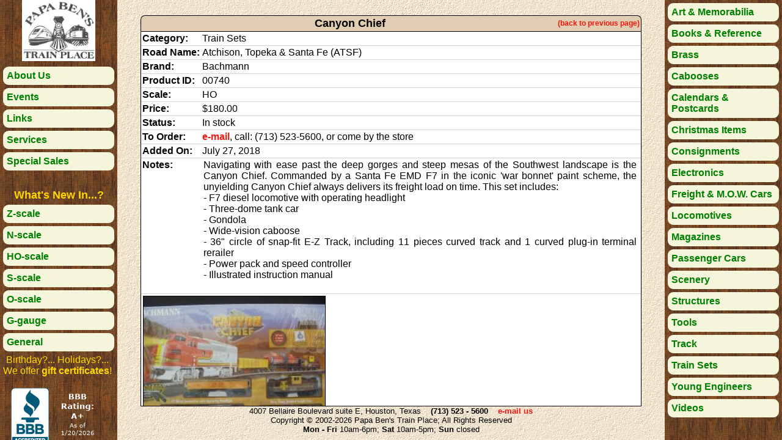

--- FILE ---
content_type: text/html; charset=UTF-8
request_url: https://papabens.com/reports/trainsets/by_dateJuly_27,_2018BachmannHOCanyon_Chief6385.php
body_size: 2393
content:
<!doctype html>
<html>
<head>
<meta charset="UTF-8">
<meta name="description" content="Train Sets: Canyon Chief">
<meta name="keywords" content="papa bens,houston,texas,trains,model,railroad,z,n,ho,s,o,g,narrow gauge,books,magazines">
<meta name="viewport" content="width=device-width, initial-scale=1.0">
<link rel="stylesheet" href="../../index21.css" media="Screen" type="text/css" />
<title>Train Sets - Canyon Chief - Papa Ben's Train Place</title>
</head>
<body onload="document.getElementById('ScrollableContent').focus()">
<div class="pg">
    <div class="pg_menu menu">
        <div class="logospace"></div><div class="logo"><a href="../../index.php" alt="go to home page" title="go to home page"><img src="../../images/logo.jpg" /></a></div><div class="logospace"></div>
        <div class="tooltip"><a href="../../About.php"><span class="ttttext">learn more about Papa Ben's Train Place</span><div class="menuitem">About Us</div></a></div>
        <div class="tooltip"><a href="../../Events.php"><span class="ttttext">shows where we will have a booth or special store events</span><div class="menuitem">Events</div></a></div>
        <div class="tooltip"><a href="../../Links.php"><span class="ttttext">handy links to manufacturers' web sites</span><div class="menuitem">Links</div></a></div>
        <div class="tooltip"><a href="../../Services.php"><span class="ttttext">services that we offer</span><div class="menuitem">Services</div></a></div>
        <div class="tooltip"><a href="../../reports/sales/by_date.php"><span class="ttttext">special sales we have going on</span><div class="menuitem">Special Sales</div></a></div>
        <h4>What's New In...?</h4>
        <div class="tooltip"><a href="../../reports/news_z/by_date.php"><span class="btttext">recent products for Z-scale (1:220)</span><div class="menuitem">Z-scale <span class="small"></span></div></a></div>
        <div class="tooltip"><a href="../../reports/news_n/by_date.php"><span class="ttttext">recent products for N-scale (1:160)</span><div class="menuitem">N-scale <span class="small"></span></div></a></div>
        <div class="tooltip"><a href="../../reports/news_ho/by_date.php"><span class="ttttext">recent products for HO-scale (1:87)</span><div class="menuitem">HO-scale <span class="small"></span></div></a></div>
        <div class="tooltip"><a href="../../reports/news_s/by_date.php"><span class="ttttext">recent products for S-scale (1:64)</span><div class="menuitem">S-scale <span class="small"></span></div></a></div>
        <div class="tooltip"><a href="../../reports/news_o/by_date.php"><span class="ttttext">recent products for O-scale (1:48)</span><div class="menuitem">O-scale <span class="small"></span></div></a></div>
        <div class="tooltip"><a href="../../reports/news_g/by_date.php"><span class="ttttext">recent products for G-scale (1:29, 1:22.3)</span><div class="menuitem">G-gauge <span class="small"></span></div></a></div>
        <div class="tooltip"><a href="../../reports/news_generic/by_date.php"><span class="ttttext">recent books, magazines, electronics, etc.</span><div class="menuitem">General <span class="small"></span></div></a></div>
        <p>Birthday?... Holidays?...<br />We offer <b>gift certificates</b>!</p>
        <p><a href="https://www.bbb.org/us/tx/houston/profile/retail-hobby-supplies/papa-bens-train-place-0915-52001560/" target="_blank" rel="nofollow"><img src="http://seal-houston.bbb.org/seals/blue-seal-153-100-whitetxt-bbb-52001560.png" style="border: 0;" alt="Papa Ben's Train Place BBB Business Review" /></a><a href="https://www.facebook.com/papabens" target="_blank"><img src="../../images/facebook.png" width="64" height="64" /></a><br />We're on facebook!</p>
    </div>
    <div class="pg_content">
        <div class="content" id="ScrollableContent" onFocus="this.blur()">
            <h4>Canyon Chief<div class="return_link"><a href="./by_date.php#6385">(back to previous page)</a></div></h4>
            <div class="templ_detail_wrap">
                <div class="templ_detail_textwrap">
                    <div class="templ_detail_l">Category:</div><div class="templ_detail_r">Train Sets</div>
                    <div class="templ_detail_l">Road Name:</div><div class="templ_detail_r">Atchison, Topeka & Santa Fe (ATSF)</div>
                    <div class="templ_detail_l">Brand:</div><div class="templ_detail_r">Bachmann</div>
                    <div class="templ_detail_l">Product ID:</div><div class="templ_detail_r">00740</div>
                    <div class="templ_detail_l">Scale:</div><div class="templ_detail_r">HO</div>
                    <div class="templ_detail_l">Price:</div><div class="templ_detail_r">$180.00</div>
                    <div class="templ_detail_l">Status:</div><div class="templ_detail_r">In stock</div>
                    <div class="templ_detail_l">To Order:</div><div class="templ_detail_r"><a href="mailto:papabenstrains@gmail.com?subject=HO | Bachmann | ID# 00740 | Train_Sets | Atchison,_Topeka_and_Santa_Fe_(ATSF) | Canyon_Chief">e-mail</a>, call: (713) 523-5600, or come by the store</div>
                    <div class="templ_detail_l">Added On:</div><div class="templ_detail_r">July 27, 2018</div>
                    <div class="templ_detail_l">Notes:</div><div class="templ_detail_r"><p>Navigating with ease past the deep gorges and steep mesas of the Southwest landscape is the Canyon Chief. Commanded by a Santa Fe EMD F7 in the iconic &#39;war bonnet&#39; paint scheme, the unyielding Canyon Chief always delivers its freight load on time. This set includes: <br /> - F7 diesel locomotive with operating headlight <br /> - Three-dome tank car <br /> - Gondola <br /> - Wide-vision caboose <br /> - 36&quot; circle of snap-fit E-Z Track, including 11 pieces curved track and 1 curved plug-in terminal rerailer <br /> - Power pack and speed controller <br /> - Illustrated instruction manual</p></div>
                </div>
                <div class="templ_detail_imgwrap">
                    <a href="#image16385"><img src="../tn/00650_TN.jpg" /></a>
                </div>
                <a href="#" class="imageviewer">
                    <div id="image16385"><img src="../../products/00650.jpg"></div>
                </a>
            </div>
        </div>
        <div class="footer medium">
            4007 Bellaire Boulevard suite E, Houston, Texas&nbsp;&nbsp;&nbsp;&nbsp;<b>(713) 523 - 5600</b>&nbsp;&nbsp;&nbsp;&nbsp;<a href="mailto:papabenstrains@gmail.com">e-mail us</a><br />
            Copyright &copy; 2002-2026 Papa Ben's Train Place; All Rights Reserved<br />
            <b>Mon - Fri</b> 10am-6pm; <b>Sat</b> 10am-5pm; <b>Sun</b> closed
        </div>
    </div>
    <div class="pg_menu menu">
        <div class="tooltip"><a href="../../reports/artwork/index.php"><span class="btttext">various artwork and railroad items at our store</span><div class="menuitem">Art &amp; Memorabilia</div></a></div>
        <div class="tooltip"><a href="../../reports/books/by_date.php"><span class="btttext">recent books added to our inventory</span><div class="menuitem">Books &amp; Reference</div></a></div>
        <div class="tooltip"><a href="../../reports/brass/by_date.php"><span class="ttttext">available brass consignment items</span><div class="menuitem">Brass</div></a></div>
        <div class="tooltip"><a href="../../reports/cabooses/by_date.php"><span class="ttttext">our web inventory of cabooses</span><div class="menuitem">Cabooses</div></a></div>
        <div class="tooltip"><a href="../../reports/calendars/index.php"><span class="ttttext">railroad-related calendars and Christmas cards</span><div class="menuitem">Calendars &amp; Postcards</div></a></div>
        <div class="tooltip"><a href="../../reports/christmas/by_date.php"><span class="ttttext">special sales and items related to the Christmas season</span><div class="menuitem">Christmas Items</div></a></div>
        <div class="tooltip"><a href="../../reports/consignments/by_date.php"><span class="ttttext">previously-owned items available in our store</span><div class="menuitem">Consignments</div></a></div>
        <div class="tooltip"><a href="../../reports/electronics/index.php"><span class="ttttext">our web inventory of electronic parts</span><div class="menuitem">Electronics</div></a></div>
        <div class="tooltip"><a href="../../reports/freightcars/by_date.php"><span class="ttttext">our web inventory of freight and mow cars</span><div class="menuitem">Freight & M.O.W. Cars</div></a></div>
        <div class="tooltip"><a href="../../reports/locomotives/by_date.php"><span class="ttttext">our web inventory of locomotives</span><div class="menuitem">Locomotives</div></a></div>
        <div class="tooltip"><a href="../../reports/magazines/by_date.php"><span class="ttttext">recent magazines added to our inventory</span><div class="menuitem">Magazines</div></a></div>
        <div class="tooltip"><a href="../../reports/passengercars/by_date.php"><span class="ttttext">our web inventory of passenger cars</span><div class="menuitem">Passenger Cars</div></a></div>
        <div class="tooltip"><a href="../../reports/scenery/index.php"><span class="ttttext">our web inventory of scenery items</span><div class="menuitem">Scenery</div></a></div>
        <div class="tooltip"><a href="../../reports/structures/by_date.php"><span class="ttttext">our web inventory of structures / buildings</span><div class="menuitem">Structures</div></a></div>
        <div class="tooltip"><a href="../../reports/tools/index.php"><span class="ttttext">tools to build your railroad</span><div class="menuitem">Tools</div></a></div>
        <div class="tooltip"><a href="../../reports/track/by_date.php"><span class="ttttext">our web inventory of track components</span><div class="menuitem">Track</div></a></div>
        <div class="tooltip"><a href="../../reports/trainsets/by_date.php"><span class="ttttext">get started in the hobby with a train set</span><div class="menuitem">Train Sets</div></a></div>
        <div class="tooltip"><a href="../../reports/kids/index.php"><span class="ttttext">our children's section</span><div class="menuitem">Young Engineers</div></a></div>
        <div class="tooltip"><a href="../../reports/videos/index.php"><span class="ttttext">blu-ray, dvd, vhs movies</span><div class="menuitem">Videos</div></a></div>
    </div>
</div>
